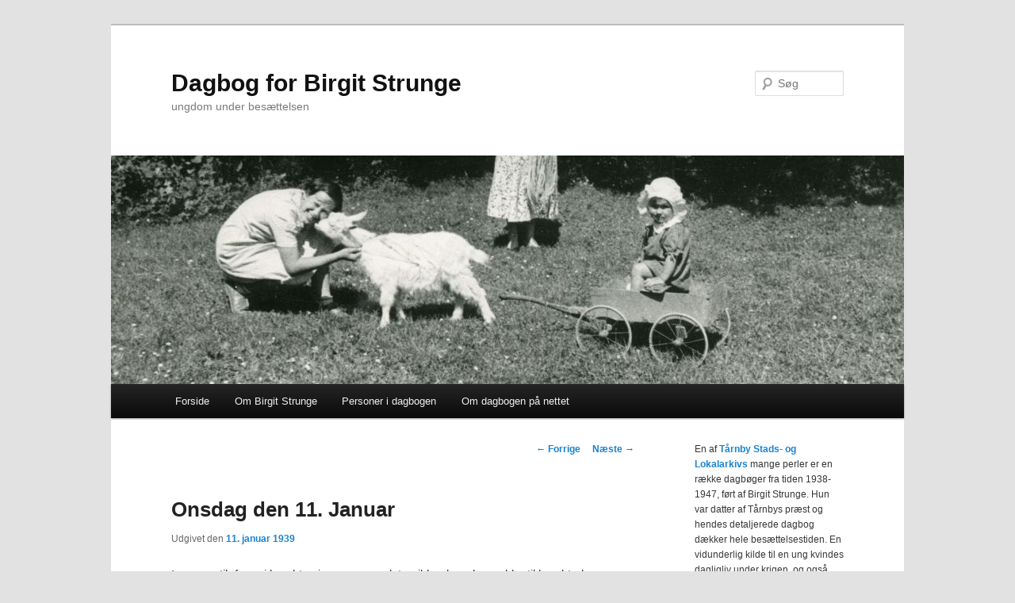

--- FILE ---
content_type: text/html; charset=UTF-8
request_url: https://strunge.taarnbybib.net/onsdag-den-11-januar/
body_size: 11076
content:
<!DOCTYPE html>
<!--[if IE 6]>
<html id="ie6" lang="da-DK">
<![endif]-->
<!--[if IE 7]>
<html id="ie7" lang="da-DK">
<![endif]-->
<!--[if IE 8]>
<html id="ie8" lang="da-DK">
<![endif]-->
<!--[if !(IE 6) & !(IE 7) & !(IE 8)]><!-->
<html lang="da-DK">
<!--<![endif]-->
<head>
<meta charset="UTF-8" />
<meta name="viewport" content="width=device-width" />
<title>
Onsdag den 11. Januar | Dagbog for Birgit Strunge	</title>
<link rel="profile" href="https://gmpg.org/xfn/11" />
<link rel="stylesheet" type="text/css" media="all" href="https://strunge.taarnbybib.net/wp-content/themes/twentyeleven/style.css?ver=20190507" />
<link rel="pingback" href="https://strunge.taarnbybib.net/xmlrpc.php">
<!--[if lt IE 9]>
<script src="https://strunge.taarnbybib.net/wp-content/themes/twentyeleven/js/html5.js?ver=3.7.0" type="text/javascript"></script>
<![endif]-->
<meta name='robots' content='max-image-preview:large' />
<link rel='dns-prefetch' href='//stats.wp.com' />
<link rel='dns-prefetch' href='//jetpack.wordpress.com' />
<link rel='dns-prefetch' href='//s0.wp.com' />
<link rel='dns-prefetch' href='//public-api.wordpress.com' />
<link rel='dns-prefetch' href='//0.gravatar.com' />
<link rel='dns-prefetch' href='//1.gravatar.com' />
<link rel='dns-prefetch' href='//2.gravatar.com' />
<link rel="alternate" type="application/rss+xml" title="Dagbog for Birgit Strunge &raquo; Feed" href="https://strunge.taarnbybib.net/feed/" />
<link rel="alternate" type="application/rss+xml" title="Dagbog for Birgit Strunge &raquo;-kommentar-feed" href="https://strunge.taarnbybib.net/comments/feed/" />
<link rel="alternate" type="application/rss+xml" title="Dagbog for Birgit Strunge &raquo; Onsdag den 11. Januar-kommentar-feed" href="https://strunge.taarnbybib.net/onsdag-den-11-januar/feed/" />
<script type="text/javascript">
/* <![CDATA[ */
window._wpemojiSettings = {"baseUrl":"https:\/\/s.w.org\/images\/core\/emoji\/14.0.0\/72x72\/","ext":".png","svgUrl":"https:\/\/s.w.org\/images\/core\/emoji\/14.0.0\/svg\/","svgExt":".svg","source":{"concatemoji":"https:\/\/strunge.taarnbybib.net\/wp-includes\/js\/wp-emoji-release.min.js?ver=6.4.7"}};
/*! This file is auto-generated */
!function(i,n){var o,s,e;function c(e){try{var t={supportTests:e,timestamp:(new Date).valueOf()};sessionStorage.setItem(o,JSON.stringify(t))}catch(e){}}function p(e,t,n){e.clearRect(0,0,e.canvas.width,e.canvas.height),e.fillText(t,0,0);var t=new Uint32Array(e.getImageData(0,0,e.canvas.width,e.canvas.height).data),r=(e.clearRect(0,0,e.canvas.width,e.canvas.height),e.fillText(n,0,0),new Uint32Array(e.getImageData(0,0,e.canvas.width,e.canvas.height).data));return t.every(function(e,t){return e===r[t]})}function u(e,t,n){switch(t){case"flag":return n(e,"\ud83c\udff3\ufe0f\u200d\u26a7\ufe0f","\ud83c\udff3\ufe0f\u200b\u26a7\ufe0f")?!1:!n(e,"\ud83c\uddfa\ud83c\uddf3","\ud83c\uddfa\u200b\ud83c\uddf3")&&!n(e,"\ud83c\udff4\udb40\udc67\udb40\udc62\udb40\udc65\udb40\udc6e\udb40\udc67\udb40\udc7f","\ud83c\udff4\u200b\udb40\udc67\u200b\udb40\udc62\u200b\udb40\udc65\u200b\udb40\udc6e\u200b\udb40\udc67\u200b\udb40\udc7f");case"emoji":return!n(e,"\ud83e\udef1\ud83c\udffb\u200d\ud83e\udef2\ud83c\udfff","\ud83e\udef1\ud83c\udffb\u200b\ud83e\udef2\ud83c\udfff")}return!1}function f(e,t,n){var r="undefined"!=typeof WorkerGlobalScope&&self instanceof WorkerGlobalScope?new OffscreenCanvas(300,150):i.createElement("canvas"),a=r.getContext("2d",{willReadFrequently:!0}),o=(a.textBaseline="top",a.font="600 32px Arial",{});return e.forEach(function(e){o[e]=t(a,e,n)}),o}function t(e){var t=i.createElement("script");t.src=e,t.defer=!0,i.head.appendChild(t)}"undefined"!=typeof Promise&&(o="wpEmojiSettingsSupports",s=["flag","emoji"],n.supports={everything:!0,everythingExceptFlag:!0},e=new Promise(function(e){i.addEventListener("DOMContentLoaded",e,{once:!0})}),new Promise(function(t){var n=function(){try{var e=JSON.parse(sessionStorage.getItem(o));if("object"==typeof e&&"number"==typeof e.timestamp&&(new Date).valueOf()<e.timestamp+604800&&"object"==typeof e.supportTests)return e.supportTests}catch(e){}return null}();if(!n){if("undefined"!=typeof Worker&&"undefined"!=typeof OffscreenCanvas&&"undefined"!=typeof URL&&URL.createObjectURL&&"undefined"!=typeof Blob)try{var e="postMessage("+f.toString()+"("+[JSON.stringify(s),u.toString(),p.toString()].join(",")+"));",r=new Blob([e],{type:"text/javascript"}),a=new Worker(URL.createObjectURL(r),{name:"wpTestEmojiSupports"});return void(a.onmessage=function(e){c(n=e.data),a.terminate(),t(n)})}catch(e){}c(n=f(s,u,p))}t(n)}).then(function(e){for(var t in e)n.supports[t]=e[t],n.supports.everything=n.supports.everything&&n.supports[t],"flag"!==t&&(n.supports.everythingExceptFlag=n.supports.everythingExceptFlag&&n.supports[t]);n.supports.everythingExceptFlag=n.supports.everythingExceptFlag&&!n.supports.flag,n.DOMReady=!1,n.readyCallback=function(){n.DOMReady=!0}}).then(function(){return e}).then(function(){var e;n.supports.everything||(n.readyCallback(),(e=n.source||{}).concatemoji?t(e.concatemoji):e.wpemoji&&e.twemoji&&(t(e.twemoji),t(e.wpemoji)))}))}((window,document),window._wpemojiSettings);
/* ]]> */
</script>
<link rel='stylesheet' id='moztheme2011-css' href='https://strunge.taarnbybib.net/wp-content/plugins/twenty-eleven-theme-extensions/moztheme2011.css?ver=6.4.7' type='text/css' media='all' />
<style id='wp-emoji-styles-inline-css' type='text/css'>

	img.wp-smiley, img.emoji {
		display: inline !important;
		border: none !important;
		box-shadow: none !important;
		height: 1em !important;
		width: 1em !important;
		margin: 0 0.07em !important;
		vertical-align: -0.1em !important;
		background: none !important;
		padding: 0 !important;
	}
</style>
<link rel='stylesheet' id='wp-block-library-css' href='https://strunge.taarnbybib.net/wp-includes/css/dist/block-library/style.min.css?ver=6.4.7' type='text/css' media='all' />
<style id='wp-block-library-theme-inline-css' type='text/css'>
.wp-block-audio figcaption{color:#555;font-size:13px;text-align:center}.is-dark-theme .wp-block-audio figcaption{color:hsla(0,0%,100%,.65)}.wp-block-audio{margin:0 0 1em}.wp-block-code{border:1px solid #ccc;border-radius:4px;font-family:Menlo,Consolas,monaco,monospace;padding:.8em 1em}.wp-block-embed figcaption{color:#555;font-size:13px;text-align:center}.is-dark-theme .wp-block-embed figcaption{color:hsla(0,0%,100%,.65)}.wp-block-embed{margin:0 0 1em}.blocks-gallery-caption{color:#555;font-size:13px;text-align:center}.is-dark-theme .blocks-gallery-caption{color:hsla(0,0%,100%,.65)}.wp-block-image figcaption{color:#555;font-size:13px;text-align:center}.is-dark-theme .wp-block-image figcaption{color:hsla(0,0%,100%,.65)}.wp-block-image{margin:0 0 1em}.wp-block-pullquote{border-bottom:4px solid;border-top:4px solid;color:currentColor;margin-bottom:1.75em}.wp-block-pullquote cite,.wp-block-pullquote footer,.wp-block-pullquote__citation{color:currentColor;font-size:.8125em;font-style:normal;text-transform:uppercase}.wp-block-quote{border-left:.25em solid;margin:0 0 1.75em;padding-left:1em}.wp-block-quote cite,.wp-block-quote footer{color:currentColor;font-size:.8125em;font-style:normal;position:relative}.wp-block-quote.has-text-align-right{border-left:none;border-right:.25em solid;padding-left:0;padding-right:1em}.wp-block-quote.has-text-align-center{border:none;padding-left:0}.wp-block-quote.is-large,.wp-block-quote.is-style-large,.wp-block-quote.is-style-plain{border:none}.wp-block-search .wp-block-search__label{font-weight:700}.wp-block-search__button{border:1px solid #ccc;padding:.375em .625em}:where(.wp-block-group.has-background){padding:1.25em 2.375em}.wp-block-separator.has-css-opacity{opacity:.4}.wp-block-separator{border:none;border-bottom:2px solid;margin-left:auto;margin-right:auto}.wp-block-separator.has-alpha-channel-opacity{opacity:1}.wp-block-separator:not(.is-style-wide):not(.is-style-dots){width:100px}.wp-block-separator.has-background:not(.is-style-dots){border-bottom:none;height:1px}.wp-block-separator.has-background:not(.is-style-wide):not(.is-style-dots){height:2px}.wp-block-table{margin:0 0 1em}.wp-block-table td,.wp-block-table th{word-break:normal}.wp-block-table figcaption{color:#555;font-size:13px;text-align:center}.is-dark-theme .wp-block-table figcaption{color:hsla(0,0%,100%,.65)}.wp-block-video figcaption{color:#555;font-size:13px;text-align:center}.is-dark-theme .wp-block-video figcaption{color:hsla(0,0%,100%,.65)}.wp-block-video{margin:0 0 1em}.wp-block-template-part.has-background{margin-bottom:0;margin-top:0;padding:1.25em 2.375em}
</style>
<link rel='stylesheet' id='mediaelement-css' href='https://strunge.taarnbybib.net/wp-includes/js/mediaelement/mediaelementplayer-legacy.min.css?ver=4.2.17' type='text/css' media='all' />
<link rel='stylesheet' id='wp-mediaelement-css' href='https://strunge.taarnbybib.net/wp-includes/js/mediaelement/wp-mediaelement.min.css?ver=6.4.7' type='text/css' media='all' />
<style id='jetpack-sharing-buttons-style-inline-css' type='text/css'>
.jetpack-sharing-buttons__services-list{display:flex;flex-direction:row;flex-wrap:wrap;gap:0;list-style-type:none;margin:5px;padding:0}.jetpack-sharing-buttons__services-list.has-small-icon-size{font-size:12px}.jetpack-sharing-buttons__services-list.has-normal-icon-size{font-size:16px}.jetpack-sharing-buttons__services-list.has-large-icon-size{font-size:24px}.jetpack-sharing-buttons__services-list.has-huge-icon-size{font-size:36px}@media print{.jetpack-sharing-buttons__services-list{display:none!important}}.editor-styles-wrapper .wp-block-jetpack-sharing-buttons{gap:0;padding-inline-start:0}ul.jetpack-sharing-buttons__services-list.has-background{padding:1.25em 2.375em}
</style>
<style id='classic-theme-styles-inline-css' type='text/css'>
/*! This file is auto-generated */
.wp-block-button__link{color:#fff;background-color:#32373c;border-radius:9999px;box-shadow:none;text-decoration:none;padding:calc(.667em + 2px) calc(1.333em + 2px);font-size:1.125em}.wp-block-file__button{background:#32373c;color:#fff;text-decoration:none}
</style>
<style id='global-styles-inline-css' type='text/css'>
body{--wp--preset--color--black: #000;--wp--preset--color--cyan-bluish-gray: #abb8c3;--wp--preset--color--white: #fff;--wp--preset--color--pale-pink: #f78da7;--wp--preset--color--vivid-red: #cf2e2e;--wp--preset--color--luminous-vivid-orange: #ff6900;--wp--preset--color--luminous-vivid-amber: #fcb900;--wp--preset--color--light-green-cyan: #7bdcb5;--wp--preset--color--vivid-green-cyan: #00d084;--wp--preset--color--pale-cyan-blue: #8ed1fc;--wp--preset--color--vivid-cyan-blue: #0693e3;--wp--preset--color--vivid-purple: #9b51e0;--wp--preset--color--blue: #1982d1;--wp--preset--color--dark-gray: #373737;--wp--preset--color--medium-gray: #666;--wp--preset--color--light-gray: #e2e2e2;--wp--preset--gradient--vivid-cyan-blue-to-vivid-purple: linear-gradient(135deg,rgba(6,147,227,1) 0%,rgb(155,81,224) 100%);--wp--preset--gradient--light-green-cyan-to-vivid-green-cyan: linear-gradient(135deg,rgb(122,220,180) 0%,rgb(0,208,130) 100%);--wp--preset--gradient--luminous-vivid-amber-to-luminous-vivid-orange: linear-gradient(135deg,rgba(252,185,0,1) 0%,rgba(255,105,0,1) 100%);--wp--preset--gradient--luminous-vivid-orange-to-vivid-red: linear-gradient(135deg,rgba(255,105,0,1) 0%,rgb(207,46,46) 100%);--wp--preset--gradient--very-light-gray-to-cyan-bluish-gray: linear-gradient(135deg,rgb(238,238,238) 0%,rgb(169,184,195) 100%);--wp--preset--gradient--cool-to-warm-spectrum: linear-gradient(135deg,rgb(74,234,220) 0%,rgb(151,120,209) 20%,rgb(207,42,186) 40%,rgb(238,44,130) 60%,rgb(251,105,98) 80%,rgb(254,248,76) 100%);--wp--preset--gradient--blush-light-purple: linear-gradient(135deg,rgb(255,206,236) 0%,rgb(152,150,240) 100%);--wp--preset--gradient--blush-bordeaux: linear-gradient(135deg,rgb(254,205,165) 0%,rgb(254,45,45) 50%,rgb(107,0,62) 100%);--wp--preset--gradient--luminous-dusk: linear-gradient(135deg,rgb(255,203,112) 0%,rgb(199,81,192) 50%,rgb(65,88,208) 100%);--wp--preset--gradient--pale-ocean: linear-gradient(135deg,rgb(255,245,203) 0%,rgb(182,227,212) 50%,rgb(51,167,181) 100%);--wp--preset--gradient--electric-grass: linear-gradient(135deg,rgb(202,248,128) 0%,rgb(113,206,126) 100%);--wp--preset--gradient--midnight: linear-gradient(135deg,rgb(2,3,129) 0%,rgb(40,116,252) 100%);--wp--preset--font-size--small: 13px;--wp--preset--font-size--medium: 20px;--wp--preset--font-size--large: 36px;--wp--preset--font-size--x-large: 42px;--wp--preset--spacing--20: 0.44rem;--wp--preset--spacing--30: 0.67rem;--wp--preset--spacing--40: 1rem;--wp--preset--spacing--50: 1.5rem;--wp--preset--spacing--60: 2.25rem;--wp--preset--spacing--70: 3.38rem;--wp--preset--spacing--80: 5.06rem;--wp--preset--shadow--natural: 6px 6px 9px rgba(0, 0, 0, 0.2);--wp--preset--shadow--deep: 12px 12px 50px rgba(0, 0, 0, 0.4);--wp--preset--shadow--sharp: 6px 6px 0px rgba(0, 0, 0, 0.2);--wp--preset--shadow--outlined: 6px 6px 0px -3px rgba(255, 255, 255, 1), 6px 6px rgba(0, 0, 0, 1);--wp--preset--shadow--crisp: 6px 6px 0px rgba(0, 0, 0, 1);}:where(.is-layout-flex){gap: 0.5em;}:where(.is-layout-grid){gap: 0.5em;}body .is-layout-flow > .alignleft{float: left;margin-inline-start: 0;margin-inline-end: 2em;}body .is-layout-flow > .alignright{float: right;margin-inline-start: 2em;margin-inline-end: 0;}body .is-layout-flow > .aligncenter{margin-left: auto !important;margin-right: auto !important;}body .is-layout-constrained > .alignleft{float: left;margin-inline-start: 0;margin-inline-end: 2em;}body .is-layout-constrained > .alignright{float: right;margin-inline-start: 2em;margin-inline-end: 0;}body .is-layout-constrained > .aligncenter{margin-left: auto !important;margin-right: auto !important;}body .is-layout-constrained > :where(:not(.alignleft):not(.alignright):not(.alignfull)){max-width: var(--wp--style--global--content-size);margin-left: auto !important;margin-right: auto !important;}body .is-layout-constrained > .alignwide{max-width: var(--wp--style--global--wide-size);}body .is-layout-flex{display: flex;}body .is-layout-flex{flex-wrap: wrap;align-items: center;}body .is-layout-flex > *{margin: 0;}body .is-layout-grid{display: grid;}body .is-layout-grid > *{margin: 0;}:where(.wp-block-columns.is-layout-flex){gap: 2em;}:where(.wp-block-columns.is-layout-grid){gap: 2em;}:where(.wp-block-post-template.is-layout-flex){gap: 1.25em;}:where(.wp-block-post-template.is-layout-grid){gap: 1.25em;}.has-black-color{color: var(--wp--preset--color--black) !important;}.has-cyan-bluish-gray-color{color: var(--wp--preset--color--cyan-bluish-gray) !important;}.has-white-color{color: var(--wp--preset--color--white) !important;}.has-pale-pink-color{color: var(--wp--preset--color--pale-pink) !important;}.has-vivid-red-color{color: var(--wp--preset--color--vivid-red) !important;}.has-luminous-vivid-orange-color{color: var(--wp--preset--color--luminous-vivid-orange) !important;}.has-luminous-vivid-amber-color{color: var(--wp--preset--color--luminous-vivid-amber) !important;}.has-light-green-cyan-color{color: var(--wp--preset--color--light-green-cyan) !important;}.has-vivid-green-cyan-color{color: var(--wp--preset--color--vivid-green-cyan) !important;}.has-pale-cyan-blue-color{color: var(--wp--preset--color--pale-cyan-blue) !important;}.has-vivid-cyan-blue-color{color: var(--wp--preset--color--vivid-cyan-blue) !important;}.has-vivid-purple-color{color: var(--wp--preset--color--vivid-purple) !important;}.has-black-background-color{background-color: var(--wp--preset--color--black) !important;}.has-cyan-bluish-gray-background-color{background-color: var(--wp--preset--color--cyan-bluish-gray) !important;}.has-white-background-color{background-color: var(--wp--preset--color--white) !important;}.has-pale-pink-background-color{background-color: var(--wp--preset--color--pale-pink) !important;}.has-vivid-red-background-color{background-color: var(--wp--preset--color--vivid-red) !important;}.has-luminous-vivid-orange-background-color{background-color: var(--wp--preset--color--luminous-vivid-orange) !important;}.has-luminous-vivid-amber-background-color{background-color: var(--wp--preset--color--luminous-vivid-amber) !important;}.has-light-green-cyan-background-color{background-color: var(--wp--preset--color--light-green-cyan) !important;}.has-vivid-green-cyan-background-color{background-color: var(--wp--preset--color--vivid-green-cyan) !important;}.has-pale-cyan-blue-background-color{background-color: var(--wp--preset--color--pale-cyan-blue) !important;}.has-vivid-cyan-blue-background-color{background-color: var(--wp--preset--color--vivid-cyan-blue) !important;}.has-vivid-purple-background-color{background-color: var(--wp--preset--color--vivid-purple) !important;}.has-black-border-color{border-color: var(--wp--preset--color--black) !important;}.has-cyan-bluish-gray-border-color{border-color: var(--wp--preset--color--cyan-bluish-gray) !important;}.has-white-border-color{border-color: var(--wp--preset--color--white) !important;}.has-pale-pink-border-color{border-color: var(--wp--preset--color--pale-pink) !important;}.has-vivid-red-border-color{border-color: var(--wp--preset--color--vivid-red) !important;}.has-luminous-vivid-orange-border-color{border-color: var(--wp--preset--color--luminous-vivid-orange) !important;}.has-luminous-vivid-amber-border-color{border-color: var(--wp--preset--color--luminous-vivid-amber) !important;}.has-light-green-cyan-border-color{border-color: var(--wp--preset--color--light-green-cyan) !important;}.has-vivid-green-cyan-border-color{border-color: var(--wp--preset--color--vivid-green-cyan) !important;}.has-pale-cyan-blue-border-color{border-color: var(--wp--preset--color--pale-cyan-blue) !important;}.has-vivid-cyan-blue-border-color{border-color: var(--wp--preset--color--vivid-cyan-blue) !important;}.has-vivid-purple-border-color{border-color: var(--wp--preset--color--vivid-purple) !important;}.has-vivid-cyan-blue-to-vivid-purple-gradient-background{background: var(--wp--preset--gradient--vivid-cyan-blue-to-vivid-purple) !important;}.has-light-green-cyan-to-vivid-green-cyan-gradient-background{background: var(--wp--preset--gradient--light-green-cyan-to-vivid-green-cyan) !important;}.has-luminous-vivid-amber-to-luminous-vivid-orange-gradient-background{background: var(--wp--preset--gradient--luminous-vivid-amber-to-luminous-vivid-orange) !important;}.has-luminous-vivid-orange-to-vivid-red-gradient-background{background: var(--wp--preset--gradient--luminous-vivid-orange-to-vivid-red) !important;}.has-very-light-gray-to-cyan-bluish-gray-gradient-background{background: var(--wp--preset--gradient--very-light-gray-to-cyan-bluish-gray) !important;}.has-cool-to-warm-spectrum-gradient-background{background: var(--wp--preset--gradient--cool-to-warm-spectrum) !important;}.has-blush-light-purple-gradient-background{background: var(--wp--preset--gradient--blush-light-purple) !important;}.has-blush-bordeaux-gradient-background{background: var(--wp--preset--gradient--blush-bordeaux) !important;}.has-luminous-dusk-gradient-background{background: var(--wp--preset--gradient--luminous-dusk) !important;}.has-pale-ocean-gradient-background{background: var(--wp--preset--gradient--pale-ocean) !important;}.has-electric-grass-gradient-background{background: var(--wp--preset--gradient--electric-grass) !important;}.has-midnight-gradient-background{background: var(--wp--preset--gradient--midnight) !important;}.has-small-font-size{font-size: var(--wp--preset--font-size--small) !important;}.has-medium-font-size{font-size: var(--wp--preset--font-size--medium) !important;}.has-large-font-size{font-size: var(--wp--preset--font-size--large) !important;}.has-x-large-font-size{font-size: var(--wp--preset--font-size--x-large) !important;}
.wp-block-navigation a:where(:not(.wp-element-button)){color: inherit;}
:where(.wp-block-post-template.is-layout-flex){gap: 1.25em;}:where(.wp-block-post-template.is-layout-grid){gap: 1.25em;}
:where(.wp-block-columns.is-layout-flex){gap: 2em;}:where(.wp-block-columns.is-layout-grid){gap: 2em;}
.wp-block-pullquote{font-size: 1.5em;line-height: 1.6;}
</style>
<link rel='stylesheet' id='twentyeleven-block-style-css' href='https://strunge.taarnbybib.net/wp-content/themes/twentyeleven/blocks.css?ver=20190102' type='text/css' media='all' />
<link rel='stylesheet' id='jetpack_css-css' href='https://strunge.taarnbybib.net/wp-content/plugins/jetpack/css/jetpack.css?ver=13.6.1' type='text/css' media='all' />
<link rel="https://api.w.org/" href="https://strunge.taarnbybib.net/wp-json/" /><link rel="alternate" type="application/json" href="https://strunge.taarnbybib.net/wp-json/wp/v2/posts/1049" /><link rel="EditURI" type="application/rsd+xml" title="RSD" href="https://strunge.taarnbybib.net/xmlrpc.php?rsd" />
<meta name="generator" content="WordPress 6.4.7" />
<link rel="canonical" href="https://strunge.taarnbybib.net/onsdag-den-11-januar/" />
<link rel='shortlink' href='https://strunge.taarnbybib.net/?p=1049' />
<link rel="alternate" type="application/json+oembed" href="https://strunge.taarnbybib.net/wp-json/oembed/1.0/embed?url=https%3A%2F%2Fstrunge.taarnbybib.net%2Fonsdag-den-11-januar%2F" />
<link rel="alternate" type="text/xml+oembed" href="https://strunge.taarnbybib.net/wp-json/oembed/1.0/embed?url=https%3A%2F%2Fstrunge.taarnbybib.net%2Fonsdag-den-11-januar%2F&#038;format=xml" />
	<style>img#wpstats{display:none}</style>
		<style type="text/css">.recentcomments a{display:inline !important;padding:0 !important;margin:0 !important;}</style></head>

<body class="post-template-default single single-post postid-1049 single-format-standard wp-embed-responsive single-author two-column right-sidebar moz-sidebar-adjust">
<div class="skip-link"><a class="assistive-text" href="#content">Fortsæt til primært indhold</a></div><div id="page" class="hfeed">
	<header id="branding" role="banner">
			<hgroup>
				<h1 id="site-title"><span><a href="https://strunge.taarnbybib.net/" rel="home">Dagbog for Birgit Strunge</a></span></h1>
				<h2 id="site-description">ungdom under besættelsen</h2>
			</hgroup>

						<a href="https://strunge.taarnbybib.net/">
									<img src="https://strunge.taarnbybib.net/wp-content/uploads/2020/12/header4.jpg" width="1000" height="288" alt="Dagbog for Birgit Strunge" />
								</a>
			
									<form method="get" id="searchform" action="https://strunge.taarnbybib.net/">
		<label for="s" class="assistive-text">Søg</label>
		<input type="text" class="field" name="s" id="s" placeholder="Søg" />
		<input type="submit" class="submit" name="submit" id="searchsubmit" value="Søg" />
	</form>
			
			<nav id="access" role="navigation">
				<h3 class="assistive-text">Hovedmenu</h3>
				<div class="menu-om-siden-container"><ul id="menu-om-siden" class="menu"><li id="menu-item-1414" class="menu-item menu-item-type-custom menu-item-object-custom menu-item-home menu-item-1414"><a href="https://strunge.taarnbybib.net">Forside</a></li>
<li id="menu-item-1413" class="menu-item menu-item-type-post_type menu-item-object-page menu-item-1413"><a href="https://strunge.taarnbybib.net/om-birgit-strunge/">Om Birgit Strunge</a></li>
<li id="menu-item-1465" class="menu-item menu-item-type-post_type menu-item-object-page menu-item-1465"><a href="https://strunge.taarnbybib.net/personer-i-dagbogen/">Personer i dagbogen</a></li>
<li id="menu-item-1421" class="menu-item menu-item-type-post_type menu-item-object-page menu-item-1421"><a href="https://strunge.taarnbybib.net/om-dagbogen-paa-nettet/">Om dagbogen på nettet</a></li>
</ul></div>			</nav><!-- #access -->
	</header><!-- #branding -->


	<div id="main">

		<div id="primary">
			<div id="content" role="main">

				
					<nav id="nav-single">
						<h3 class="assistive-text">Indlægsnavigation</h3>
						<span class="nav-previous"><a href="https://strunge.taarnbybib.net/tirsdag-den-10-januar/" rel="prev"><span class="meta-nav">&larr;</span> Forrige</a></span>
						<span class="nav-next"><a href="https://strunge.taarnbybib.net/torsdag-den-12-januar/" rel="next">Næste <span class="meta-nav">&rarr;</span></a></span>
					</nav><!-- #nav-single -->

					
<article id="post-1049" class="post-1049 post type-post status-publish format-standard hentry category-dagbog">
	<header class="entry-header">
		<h1 class="entry-title">Onsdag den 11. Januar</h1>

				<div class="entry-meta">
			<span class="sep">Udgivet den </span><a href="https://strunge.taarnbybib.net/onsdag-den-11-januar/" title="06:46" rel="bookmark"><time class="entry-date" datetime="1939-01-11T06:46:44+01:00">11. januar 1939</time></a><span class="by-author"> <span class="sep"> af </span> <span class="author vcard"><a class="url fn n" href="https://strunge.taarnbybib.net/author/pdm-hb-bktaarnby-dk/" title="Vis alle indlæg af Peter Damgaard" rel="author">Peter Damgaard</a></span></span>		</div><!-- .entry-meta -->
			</header><!-- .entry-header -->

	<div class="entry-content">
		
<p>I gymnastik faar vi karakter, jeg mg, men det er ikke dem der gælder til karakterbogen. Der er tale om, at vi ikke skal have eksamen i aar. Jeg kommer op i tysk, jeg faar ug skønt jeg har et par fegl, jeg faar nemlig 2 stykker. Bliver hørt i svensk og faar ug÷&nbsp; + ros. I engelsk faar jeg det samme som i svensk. Jeg bliver færdig med pyntestikningerne paa natkjolen. Følges med Inger hjem. Inger B. er her at lave kontorarbejde, jeg spiser meget og drikker likør. Paa køkkenet laver vi urtesuppe, sprængt oksebryst og armeriddere. Jeg laver suppe, den bliver god men jeg glemmer at komme salt i, følges med Inger og Inga hjem, indviterer dem med hjem, men de har ikke tid, far og mor er til bibeltime. Jeg læser leksier, regnestykkerne er meget svære, Cristensen kan ikke engang, jeg maa skrive a.</p>



<p>Læser billedbladet, spiser.</p>
			</div><!-- .entry-content -->

	<footer class="entry-meta">
		Dette indlæg blev udgivet i <a href="https://strunge.taarnbybib.net/category/dagbog/" rel="category tag">Dagbog</a> af <a href="https://strunge.taarnbybib.net/author/pdm-hb-bktaarnby-dk/">Peter Damgaard</a>. Bogmærk <a href="https://strunge.taarnbybib.net/onsdag-den-11-januar/" title="Permalink til Onsdag den 11. Januar" rel="bookmark">permalinket</a>.
		
			</footer><!-- .entry-meta -->
</article><!-- #post-1049 -->

						<div id="comments">
	
	
	
	
		<div id="respond" class="comment-respond">
			<h3 id="reply-title" class="comment-reply-title">Leave a Reply<small><a rel="nofollow" id="cancel-comment-reply-link" href="/onsdag-den-11-januar/#respond" style="display:none;">Cancel reply</a></small></h3>			<form id="commentform" class="comment-form">
				<iframe
					title="Comment Form"
					src="https://jetpack.wordpress.com/jetpack-comment/?blogid=187030921&#038;postid=1049&#038;comment_registration=0&#038;require_name_email=1&#038;stc_enabled=1&#038;stb_enabled=1&#038;show_avatars=1&#038;avatar_default=blank&#038;greeting=Leave+a+Reply&#038;jetpack_comments_nonce=f68007d05e&#038;greeting_reply=Leave+a+Reply+to+%25s&#038;color_scheme=light&#038;lang=da_DK&#038;jetpack_version=13.6.1&#038;show_cookie_consent=10&#038;has_cookie_consent=0&#038;is_current_user_subscribed=0&#038;token_key=%3Bnormal%3B&#038;sig=5452f70e5ee9326de76bf348839b2b8112492422#parent=https%3A%2F%2Fstrunge.taarnbybib.net%2Fonsdag-den-11-januar%2F"
											name="jetpack_remote_comment"
						style="width:100%; height: 430px; border:0;"
										class="jetpack_remote_comment"
					id="jetpack_remote_comment"
					sandbox="allow-same-origin allow-top-navigation allow-scripts allow-forms allow-popups"
				>
									</iframe>
									<!--[if !IE]><!-->
					<script>
						document.addEventListener('DOMContentLoaded', function () {
							var commentForms = document.getElementsByClassName('jetpack_remote_comment');
							for (var i = 0; i < commentForms.length; i++) {
								commentForms[i].allowTransparency = false;
								commentForms[i].scrolling = 'no';
							}
						});
					</script>
					<!--<![endif]-->
							</form>
		</div>

		
		<input type="hidden" name="comment_parent" id="comment_parent" value="" />

		
</div><!-- #comments -->

				
			</div><!-- #content -->
		</div><!-- #primary -->

		<div id="secondary" class="widget-area" role="complementary">
			<aside id="text-3" class="widget widget_text">			<div class="textwidget"><p>En af <a href="https://taarnbybib.dk/Lokalarkivet">Tårnby Stads- og Lokalarkivs</a> mange perler er en række dagbøger fra tiden 1938-1947, ført af Birgit Strunge. Hun var datter af Tårnbys præst og hendes detaljerede dagbog dækker hele besættelsestiden. En vidunderlig kilde til en ung kvindes dagligliv under krigen, og også historien om hvordan besættelsen påvirkede Tårnby.</p>
</div>
		</aside><aside id="media_image-3" class="widget widget_media_image"><div style="width: 229px" class="wp-caption alignnone"><img width="219" height="300" src="https://strunge.taarnbybib.net/wp-content/uploads/2020/10/bstrunge9130-219x300.jpg" class="image wp-image-290  attachment-medium size-medium" alt="Birgit Strunge" style="max-width: 100%; height: auto;" decoding="async" loading="lazy" srcset="https://strunge.taarnbybib.net/wp-content/uploads/2020/10/bstrunge9130-219x300.jpg 219w, https://strunge.taarnbybib.net/wp-content/uploads/2020/10/bstrunge9130-747x1024.jpg 747w, https://strunge.taarnbybib.net/wp-content/uploads/2020/10/bstrunge9130-768x1052.jpg 768w, https://strunge.taarnbybib.net/wp-content/uploads/2020/10/bstrunge9130.jpg 800w" sizes="(max-width: 219px) 100vw, 219px" /><p class="wp-caption-text">Birgit Strunge fotograferet ca. 1945</p></div></aside><aside id="search-2" class="widget widget_search">	<form method="get" id="searchform" action="https://strunge.taarnbybib.net/">
		<label for="s" class="assistive-text">Søg</label>
		<input type="text" class="field" name="s" id="s" placeholder="Søg" />
		<input type="submit" class="submit" name="submit" id="searchsubmit" value="Søg" />
	</form>
</aside><aside id="archives-2" class="widget widget_archive"><h3 class="widget-title">Arkiver</h3>
			<ul>
					<li><a href='https://strunge.taarnbybib.net/1940/10/'>oktober 1940</a>&nbsp;(15)</li>
	<li><a href='https://strunge.taarnbybib.net/1940/09/'>september 1940</a>&nbsp;(30)</li>
	<li><a href='https://strunge.taarnbybib.net/1940/08/'>august 1940</a>&nbsp;(31)</li>
	<li><a href='https://strunge.taarnbybib.net/1940/07/'>juli 1940</a>&nbsp;(31)</li>
	<li><a href='https://strunge.taarnbybib.net/1940/06/'>juni 1940</a>&nbsp;(30)</li>
	<li><a href='https://strunge.taarnbybib.net/1940/05/'>maj 1940</a>&nbsp;(30)</li>
	<li><a href='https://strunge.taarnbybib.net/1940/04/'>april 1940</a>&nbsp;(30)</li>
	<li><a href='https://strunge.taarnbybib.net/1940/03/'>marts 1940</a>&nbsp;(31)</li>
	<li><a href='https://strunge.taarnbybib.net/1940/02/'>februar 1940</a>&nbsp;(29)</li>
	<li><a href='https://strunge.taarnbybib.net/1940/01/'>januar 1940</a>&nbsp;(31)</li>
	<li><a href='https://strunge.taarnbybib.net/1939/12/'>december 1939</a>&nbsp;(31)</li>
	<li><a href='https://strunge.taarnbybib.net/1939/11/'>november 1939</a>&nbsp;(30)</li>
	<li><a href='https://strunge.taarnbybib.net/1939/10/'>oktober 1939</a>&nbsp;(31)</li>
	<li><a href='https://strunge.taarnbybib.net/1939/09/'>september 1939</a>&nbsp;(30)</li>
	<li><a href='https://strunge.taarnbybib.net/1939/08/'>august 1939</a>&nbsp;(31)</li>
	<li><a href='https://strunge.taarnbybib.net/1939/07/'>juli 1939</a>&nbsp;(31)</li>
	<li><a href='https://strunge.taarnbybib.net/1939/06/'>juni 1939</a>&nbsp;(30)</li>
	<li><a href='https://strunge.taarnbybib.net/1939/05/'>maj 1939</a>&nbsp;(31)</li>
	<li><a href='https://strunge.taarnbybib.net/1939/04/'>april 1939</a>&nbsp;(30)</li>
	<li><a href='https://strunge.taarnbybib.net/1939/03/'>marts 1939</a>&nbsp;(31)</li>
	<li><a href='https://strunge.taarnbybib.net/1939/02/'>februar 1939</a>&nbsp;(28)</li>
	<li><a href='https://strunge.taarnbybib.net/1939/01/'>januar 1939</a>&nbsp;(31)</li>
	<li><a href='https://strunge.taarnbybib.net/1938/12/'>december 1938</a>&nbsp;(31)</li>
	<li><a href='https://strunge.taarnbybib.net/1938/11/'>november 1938</a>&nbsp;(30)</li>
	<li><a href='https://strunge.taarnbybib.net/1938/10/'>oktober 1938</a>&nbsp;(31)</li>
	<li><a href='https://strunge.taarnbybib.net/1938/09/'>september 1938</a>&nbsp;(30)</li>
	<li><a href='https://strunge.taarnbybib.net/1938/08/'>august 1938</a>&nbsp;(31)</li>
	<li><a href='https://strunge.taarnbybib.net/1938/07/'>juli 1938</a>&nbsp;(31)</li>
	<li><a href='https://strunge.taarnbybib.net/1938/06/'>juni 1938</a>&nbsp;(30)</li>
	<li><a href='https://strunge.taarnbybib.net/1938/05/'>maj 1938</a>&nbsp;(30)</li>
	<li><a href='https://strunge.taarnbybib.net/1938/04/'>april 1938</a>&nbsp;(30)</li>
	<li><a href='https://strunge.taarnbybib.net/1938/03/'>marts 1938</a>&nbsp;(31)</li>
	<li><a href='https://strunge.taarnbybib.net/1938/02/'>februar 1938</a>&nbsp;(28)</li>
	<li><a href='https://strunge.taarnbybib.net/1938/01/'>januar 1938</a>&nbsp;(31)</li>
			</ul>

			</aside>
		<aside id="recent-posts-2" class="widget widget_recent_entries">
		<h3 class="widget-title">Seneste indlæg</h3>
		<ul>
											<li>
					<a href="https://strunge.taarnbybib.net/tirsdag-den-15-oktober-1940/">Tirsdag den 15. Oktober 1940</a>
									</li>
											<li>
					<a href="https://strunge.taarnbybib.net/mandag-den-14-oktober-1940/">Mandag den 14. Oktober 1940</a>
									</li>
											<li>
					<a href="https://strunge.taarnbybib.net/soendag-den-13-oktober-1940/">Søndag den 13. Oktober 1940</a>
									</li>
											<li>
					<a href="https://strunge.taarnbybib.net/loerdag-den-12-oktober-1940/">Lørdag den 12. Oktober 1940</a>
									</li>
											<li>
					<a href="https://strunge.taarnbybib.net/fredag-den-11-oktober-1940/">Fredag den 11, Oktober 1940</a>
									</li>
											<li>
					<a href="https://strunge.taarnbybib.net/torsdag-den-10-oktober-1940/">Torsdag den 10. Oktober 1940</a>
									</li>
											<li>
					<a href="https://strunge.taarnbybib.net/onsdag-den-9-oktober-1940/">Onsdag den 9. Oktober 1940</a>
									</li>
					</ul>

		</aside><aside id="recent-comments-2" class="widget widget_recent_comments"><h3 class="widget-title">Seneste kommentarer</h3><ul id="recentcomments"><li class="recentcomments"><span class="comment-author-link">Mogens Christensen</span> til <a href="https://strunge.taarnbybib.net/personer-i-dagbogen/#comment-9">Personer i dagbogen</a></li><li class="recentcomments"><span class="comment-author-link">Mogens Christensen</span> til <a href="https://strunge.taarnbybib.net/fredag-den-29-september-1939/#comment-8">Fredag den 29. September 1939</a></li><li class="recentcomments"><span class="comment-author-link">Peter Damgaard</span> til <a href="https://strunge.taarnbybib.net/personer-i-dagbogen/#comment-7">Personer i dagbogen</a></li><li class="recentcomments"><span class="comment-author-link">Peter Damgaard</span> til <a href="https://strunge.taarnbybib.net/personer-i-dagbogen/#comment-6">Personer i dagbogen</a></li><li class="recentcomments"><span class="comment-author-link">Erik Bastiansen</span> til <a href="https://strunge.taarnbybib.net/personer-i-dagbogen/#comment-5">Personer i dagbogen</a></li></ul></aside><aside id="tag_cloud-2" class="widget widget_tag_cloud"><h3 class="widget-title">Tags</h3><div class="tagcloud"><ul class='wp-tag-cloud' role='list'>
	<li><a href="https://strunge.taarnbybib.net/tag/borch/" class="tag-cloud-link tag-link-95 tag-link-position-1" style="font-size: 13.415094339623pt;" aria-label="Borch (27 elementer)">Borch</a></li>
	<li><a href="https://strunge.taarnbybib.net/tag/boerge/" class="tag-cloud-link tag-link-339 tag-link-position-2" style="font-size: 8pt;" aria-label="Børge (10 elementer)">Børge</a></li>
	<li><a href="https://strunge.taarnbybib.net/tag/chris/" class="tag-cloud-link tag-link-302 tag-link-position-3" style="font-size: 8pt;" aria-label="Chris (10 elementer)">Chris</a></li>
	<li><a href="https://strunge.taarnbybib.net/tag/christensen/" class="tag-cloud-link tag-link-91 tag-link-position-4" style="font-size: 11.962264150943pt;" aria-label="Christensen (21 elementer)">Christensen</a></li>
	<li><a href="https://strunge.taarnbybib.net/tag/dorf/" class="tag-cloud-link tag-link-803 tag-link-position-5" style="font-size: 17.11320754717pt;" aria-label="dorf (53 elementer)">dorf</a></li>
	<li><a href="https://strunge.taarnbybib.net/tag/dorff/" class="tag-cloud-link tag-link-940 tag-link-position-6" style="font-size: 13.811320754717pt;" aria-label="dorff (29 elementer)">dorff</a></li>
	<li><a href="https://strunge.taarnbybib.net/tag/edel/" class="tag-cloud-link tag-link-19 tag-link-position-7" style="font-size: 8.9245283018868pt;" aria-label="Edel (12 elementer)">Edel</a></li>
	<li><a href="https://strunge.taarnbybib.net/tag/ellehauge/" class="tag-cloud-link tag-link-5 tag-link-position-8" style="font-size: 12.490566037736pt;" aria-label="Ellehauge (23 elementer)">Ellehauge</a></li>
	<li><a href="https://strunge.taarnbybib.net/tag/eri/" class="tag-cloud-link tag-link-337 tag-link-position-9" style="font-size: 11.433962264151pt;" aria-label="Eri (19 elementer)">Eri</a></li>
	<li><a href="https://strunge.taarnbybib.net/tag/erik/" class="tag-cloud-link tag-link-536 tag-link-position-10" style="font-size: 8.5283018867925pt;" aria-label="erik (11 elementer)">erik</a></li>
	<li><a href="https://strunge.taarnbybib.net/tag/fie/" class="tag-cloud-link tag-link-36 tag-link-position-11" style="font-size: 11.169811320755pt;" aria-label="Fie (18 elementer)">Fie</a></li>
	<li><a href="https://strunge.taarnbybib.net/tag/finland/" class="tag-cloud-link tag-link-843 tag-link-position-12" style="font-size: 9.4528301886792pt;" aria-label="finland (13 elementer)">finland</a></li>
	<li><a href="https://strunge.taarnbybib.net/tag/fischer/" class="tag-cloud-link tag-link-112 tag-link-position-13" style="font-size: 8pt;" aria-label="Fischer (10 elementer)">Fischer</a></li>
	<li><a href="https://strunge.taarnbybib.net/tag/flag/" class="tag-cloud-link tag-link-4 tag-link-position-14" style="font-size: 12.22641509434pt;" aria-label="Flag (22 elementer)">Flag</a></li>
	<li><a href="https://strunge.taarnbybib.net/tag/gert/" class="tag-cloud-link tag-link-340 tag-link-position-15" style="font-size: 9.4528301886792pt;" aria-label="Gert (13 elementer)">Gert</a></li>
	<li><a href="https://strunge.taarnbybib.net/tag/gibber/" class="tag-cloud-link tag-link-318 tag-link-position-16" style="font-size: 10.905660377358pt;" aria-label="Gibber (17 elementer)">Gibber</a></li>
	<li><a href="https://strunge.taarnbybib.net/tag/gidde/" class="tag-cloud-link tag-link-33 tag-link-position-17" style="font-size: 9.8490566037736pt;" aria-label="Gidde (14 elementer)">Gidde</a></li>
	<li><a href="https://strunge.taarnbybib.net/tag/grev-knuth/" class="tag-cloud-link tag-link-821 tag-link-position-18" style="font-size: 10.11320754717pt;" aria-label="grev knuth (15 elementer)">grev knuth</a></li>
	<li><a href="https://strunge.taarnbybib.net/tag/gunnar/" class="tag-cloud-link tag-link-104 tag-link-position-19" style="font-size: 22pt;" aria-label="Gunnar (126 elementer)">Gunnar</a></li>
	<li><a href="https://strunge.taarnbybib.net/tag/helgeshoej/" class="tag-cloud-link tag-link-174 tag-link-position-20" style="font-size: 10.11320754717pt;" aria-label="Helgeshøj (15 elementer)">Helgeshøj</a></li>
	<li><a href="https://strunge.taarnbybib.net/tag/henny/" class="tag-cloud-link tag-link-684 tag-link-position-21" style="font-size: 11.962264150943pt;" aria-label="henny (21 elementer)">henny</a></li>
	<li><a href="https://strunge.taarnbybib.net/tag/hitler/" class="tag-cloud-link tag-link-323 tag-link-position-22" style="font-size: 9.8490566037736pt;" aria-label="Hitler (14 elementer)">Hitler</a></li>
	<li><a href="https://strunge.taarnbybib.net/tag/inger/" class="tag-cloud-link tag-link-24 tag-link-position-23" style="font-size: 17.11320754717pt;" aria-label="Inger (53 elementer)">Inger</a></li>
	<li><a href="https://strunge.taarnbybib.net/tag/jernhoff/" class="tag-cloud-link tag-link-103 tag-link-position-24" style="font-size: 12.22641509434pt;" aria-label="Jernhoff (22 elementer)">Jernhoff</a></li>
	<li><a href="https://strunge.taarnbybib.net/tag/kaj/" class="tag-cloud-link tag-link-334 tag-link-position-25" style="font-size: 11.433962264151pt;" aria-label="kaj (19 elementer)">kaj</a></li>
	<li><a href="https://strunge.taarnbybib.net/tag/karen/" class="tag-cloud-link tag-link-59 tag-link-position-26" style="font-size: 15.396226415094pt;" aria-label="karen (39 elementer)">karen</a></li>
	<li><a href="https://strunge.taarnbybib.net/tag/karin/" class="tag-cloud-link tag-link-93 tag-link-position-27" style="font-size: 13.415094339623pt;" aria-label="karin (27 elementer)">karin</a></li>
	<li><a href="https://strunge.taarnbybib.net/tag/koldby/" class="tag-cloud-link tag-link-279 tag-link-position-28" style="font-size: 10.509433962264pt;" aria-label="Koldby (16 elementer)">Koldby</a></li>
	<li><a href="https://strunge.taarnbybib.net/tag/koldbye/" class="tag-cloud-link tag-link-282 tag-link-position-29" style="font-size: 11.698113207547pt;" aria-label="Koldbye (20 elementer)">Koldbye</a></li>
	<li><a href="https://strunge.taarnbybib.net/tag/lund/" class="tag-cloud-link tag-link-353 tag-link-position-30" style="font-size: 10.11320754717pt;" aria-label="Lund (15 elementer)">Lund</a></li>
	<li><a href="https://strunge.taarnbybib.net/tag/lundorf/" class="tag-cloud-link tag-link-747 tag-link-position-31" style="font-size: 12.490566037736pt;" aria-label="lundorf (23 elementer)">lundorf</a></li>
	<li><a href="https://strunge.taarnbybib.net/tag/lunn/" class="tag-cloud-link tag-link-172 tag-link-position-32" style="font-size: 16.584905660377pt;" aria-label="Lunn (48 elementer)">Lunn</a></li>
	<li><a href="https://strunge.taarnbybib.net/tag/maribo/" class="tag-cloud-link tag-link-243 tag-link-position-33" style="font-size: 10.11320754717pt;" aria-label="maribo (15 elementer)">maribo</a></li>
	<li><a href="https://strunge.taarnbybib.net/tag/mouritsen/" class="tag-cloud-link tag-link-427 tag-link-position-34" style="font-size: 12.490566037736pt;" aria-label="mouritsen (23 elementer)">mouritsen</a></li>
	<li><a href="https://strunge.taarnbybib.net/tag/moeller/" class="tag-cloud-link tag-link-291 tag-link-position-35" style="font-size: 13.943396226415pt;" aria-label="Møller (30 elementer)">Møller</a></li>
	<li><a href="https://strunge.taarnbybib.net/tag/rosenholm/" class="tag-cloud-link tag-link-41 tag-link-position-36" style="font-size: 18.169811320755pt;" aria-label="Rosenholm (63 elementer)">Rosenholm</a></li>
	<li><a href="https://strunge.taarnbybib.net/tag/ruldi/" class="tag-cloud-link tag-link-262 tag-link-position-37" style="font-size: 13.150943396226pt;" aria-label="ruldi (26 elementer)">ruldi</a></li>
	<li><a href="https://strunge.taarnbybib.net/tag/schaffer/" class="tag-cloud-link tag-link-442 tag-link-position-38" style="font-size: 17.509433962264pt;" aria-label="Schäffer (56 elementer)">Schäffer</a></li>
	<li><a href="https://strunge.taarnbybib.net/tag/stoffer/" class="tag-cloud-link tag-link-847 tag-link-position-39" style="font-size: 10.509433962264pt;" aria-label="stoffer (16 elementer)">stoffer</a></li>
	<li><a href="https://strunge.taarnbybib.net/tag/tage/" class="tag-cloud-link tag-link-18 tag-link-position-40" style="font-size: 21.867924528302pt;" aria-label="Tage (123 elementer)">Tage</a></li>
	<li><a href="https://strunge.taarnbybib.net/tag/tenna/" class="tag-cloud-link tag-link-310 tag-link-position-41" style="font-size: 8.9245283018868pt;" aria-label="Tenna (12 elementer)">Tenna</a></li>
	<li><a href="https://strunge.taarnbybib.net/tag/trille/" class="tag-cloud-link tag-link-472 tag-link-position-42" style="font-size: 11.698113207547pt;" aria-label="trille (20 elementer)">trille</a></li>
	<li><a href="https://strunge.taarnbybib.net/tag/visti/" class="tag-cloud-link tag-link-572 tag-link-position-43" style="font-size: 8.5283018867925pt;" aria-label="visti (11 elementer)">visti</a></li>
	<li><a href="https://strunge.taarnbybib.net/tag/wanda/" class="tag-cloud-link tag-link-989 tag-link-position-44" style="font-size: 10.905660377358pt;" aria-label="wanda (17 elementer)">wanda</a></li>
	<li><a href="https://strunge.taarnbybib.net/tag/x/" class="tag-cloud-link tag-link-13 tag-link-position-45" style="font-size: 8.5283018867925pt;" aria-label="x (11 elementer)">x</a></li>
</ul>
</div>
</aside>		</div><!-- #secondary .widget-area -->

	</div><!-- #main -->

	<footer id="colophon" role="contentinfo">

			

			<div id="site-generator">
												<a href="https://wordpress.org/" class="imprint" title="Personlig semantisk publiceringsplatform">
					Drevet af WordPress				</a>
			</div>
	</footer><!-- #colophon -->
</div><!-- #page -->

<script type="text/javascript" src="https://strunge.taarnbybib.net/wp-includes/js/comment-reply.min.js?ver=6.4.7" id="comment-reply-js" async="async" data-wp-strategy="async"></script>
<script type="text/javascript" src="https://stats.wp.com/e-202605.js" id="jetpack-stats-js" data-wp-strategy="defer"></script>
<script type="text/javascript" id="jetpack-stats-js-after">
/* <![CDATA[ */
_stq = window._stq || [];
_stq.push([ "view", JSON.parse("{\"v\":\"ext\",\"blog\":\"187030921\",\"post\":\"1049\",\"tz\":\"1\",\"srv\":\"strunge.taarnbybib.net\",\"j\":\"1:13.6.1\"}") ]);
_stq.push([ "clickTrackerInit", "187030921", "1049" ]);
/* ]]> */
</script>
<script defer type="text/javascript" src="https://strunge.taarnbybib.net/wp-content/plugins/akismet/_inc/akismet-frontend.js?ver=1762991609" id="akismet-frontend-js"></script>
		<script type="text/javascript">
			(function () {
				const iframe = document.getElementById( 'jetpack_remote_comment' );
								const watchReply = function() {
					// Check addComment._Jetpack_moveForm to make sure we don't monkey-patch twice.
					if ( 'undefined' !== typeof addComment && ! addComment._Jetpack_moveForm ) {
						// Cache the Core function.
						addComment._Jetpack_moveForm = addComment.moveForm;
						const commentParent = document.getElementById( 'comment_parent' );
						const cancel = document.getElementById( 'cancel-comment-reply-link' );

						function tellFrameNewParent ( commentParentValue ) {
							const url = new URL( iframe.src );
							if ( commentParentValue ) {
								url.searchParams.set( 'replytocom', commentParentValue )
							} else {
								url.searchParams.delete( 'replytocom' );
							}
							if( iframe.src !== url.href ) {
								iframe.src = url.href;
							}
						};

						cancel.addEventListener( 'click', function () {
							tellFrameNewParent( false );
						} );

						addComment.moveForm = function ( _, parentId ) {
							tellFrameNewParent( parentId );
							return addComment._Jetpack_moveForm.apply( null, arguments );
						};
					}
				}
				document.addEventListener( 'DOMContentLoaded', watchReply );
				// In WP 6.4+, the script is loaded asynchronously, so we need to wait for it to load before we monkey-patch the functions it introduces.
				document.querySelector('#comment-reply-js')?.addEventListener( 'load', watchReply );

				
				window.addEventListener( 'message', function ( event ) {
					if ( event.origin !== 'https://jetpack.wordpress.com' ) {
						return;
					}
					iframe.style.height = event.data + 'px';
				});
			})();
		</script>
		
</body>
</html>
